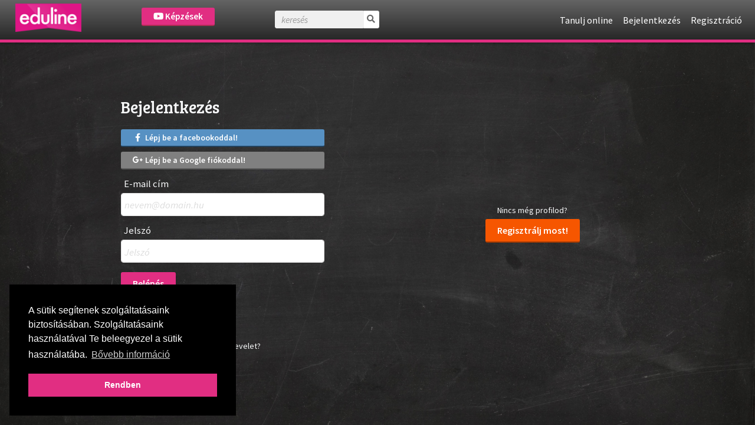

--- FILE ---
content_type: text/html; charset=UTF-8
request_url: https://onlinetanfolyam.eduline.hu/bejelentkezes?cref=course-2118
body_size: 5563
content:
<!DOCTYPE html>
<html>
<head>
        
<meta http-equiv="Content-Type" content="text/html; charset=utf-8" /> 
<meta name="theme-color" content="#e12e82"/>
<meta name="viewport" content="width=device-width, initial-scale=1, shrink-to-fit=no"/>
<meta name="keywords" content="online, oktatás"/>
<meta property="og:type" content="website"/>
<meta property="fb:app_id" content="451507354963082"/>
<meta name="facebook-domain-verification" content="2x3sznf8afn9x2lb7k6rentk7qq5dt"/>
<meta property="og:title" content="Bejelentkezés"/>
<meta property="og:url" content="https://onlinetanfolyam.eduline.hu/bejelentkezes"/>
<meta property="og:image" content="https://onlinetanfolyam.eduline.hu/img/logos/eduline-logo-fb.png"/>
<meta property="og:description" content="A bejelentkezéshez használd Facebook-, Google fiókodat, vagy a regisztrációnál megadott emailcímet és jelszót."/>
<meta name="description" content="A bejelentkezéshez használd Facebook-, Google fiókodat, vagy a regisztrációnál megadott emailcímet és jelszót."/>
<meta name="robots" content="noindex"/>
<meta name="robots" content="nofollow"/>
    <meta name="google-site-verification" content="M12lJOSZvVCbvtnFaVgcqu7lgRHT3IPyblTDvTJLyN0"/>

<!--<link rel="stylesheet" href="//cdnjs.cloudflare.com/ajax/libs/highlight.js/11.3.1/styles/default.min.css">-->
<!--<script src="//cdnjs.cloudflare.com/ajax/libs/highlight.js/11.3.1/highlight.min.js"></script>-->

<title>Bejelentkezés - eduline.hu</title>


                <link rel="icon" type="image/png" sizes="96x96" href="/img/favicon/eduline/favicon-96x96.png">
            <link rel="icon" type="image/png" sizes="32x32" href="/img/favicon/eduline/favicon-32x32.png">
            <link rel="icon" type="image/png" sizes="16x16" href="/img/favicon/eduline/favicon-16x16.png">
        
<link rel="preconnect" href="https://fonts.gstatic.com">
            <link href="https://fonts.googleapis.com/css2?family=Source+Sans+Pro:ital,wght@0,300;0,400;0,600;1,200;1,300;1,400;1,600&display=swap" rel="stylesheet">
    

    <link rel="stylesheet" type="text/css" href="/css/Vendor/cookieconsent.min.css"/>


            <link rel="stylesheet" type="text/css" href="/css/eduline.css?t=1755174774"/>        <link rel="stylesheet" type="text/css" href="/css/Vendor/tiny-slider.css"/>    <link rel="stylesheet" type="text/css" href="/css/Vendor/owl.carousel.min.css"/>    <link rel="stylesheet" type="text/css" href="/css/Vendor/owl.theme.default.min.css"/>    <link rel="stylesheet" type="text/css" href="/css/Vendor/select2.min.css"/>    <link rel="stylesheet" type="text/css" href="/css/Vendor/fancybox.css"/>    <link rel="stylesheet" type="text/css" href="/css/fontawesome-all.min.css"/>
            <link rel="stylesheet" type="text/css" href="//fonts.googleapis.com/css?family=Source+Sans+Pro:300,400,500,600,700&amp;subset=latin,latin-ext"/>        <link rel="stylesheet" type="text/css" href="//fonts.googleapis.com/css?family=Bree+Serif&amp;subset=latin,latin-ext"/>    


    <script type="text/javascript" src="/js/Vendor/jquery.js"></script>    <script type="text/javascript" src="/js/Vendor/jquery.color.js"></script>    <script type="text/javascript" src="/js/Vendor/jquery.tap.js"></script>    <script type="text/javascript" src="/js/Vendor/jquery.history.js"></script>        <script type="text/javascript" src="/js/Vendor/select2.min.js"></script>    <script type="text/javascript" src="/js/Vendor/fancybox.umd.js"></script>                                                            <script type="text/javascript" src="/js/webuni.js?t=1752589233"></script>    
    
    
        
    
<style>
    body {
        background-color: #2f2f2f;
                    background: url('/img/login_bg.jpg') no-repeat top center;
            background-size: cover;
            }
    main, footer {
        background: transparent;
    }
</style>
<script type="text/javascript" src="/modules/bootstrap/js/bootstrap.bundle.min.js"></script><script type="text/javascript" src="/js/Vendor/handlebars.min.js"></script><script type="text/javascript" src="/js/Vendor/vue.min.js"></script><script type="text/javascript" src="/js/Vendor/vuejs-datepicker.min.js"></script><script type="text/javascript" src="/js/Vendor/axios.min.js"></script><script type="text/javascript" src="/js/Vendor/vue-select.js"></script><script type="text/javascript" src="/js/Vendor/vue-tables-2.min.js"></script><script type="text/javascript" src="/js/Vendor/vue2Dropzone.js"></script><script type="text/javascript" src="/js/Vendor/transition.min.js"></script><script type="text/javascript" src="/js/Vendor/dropdown.min.js"></script><script type="text/javascript" src="/js/Vendor/js.cookie.js"></script><script type="text/javascript" src="/js/Vendor/vue-router.min.js"></script><script type="text/javascript" src="/js/Vendor/tiny-slider.js"></script><script type="text/javascript" src="https://cdnjs.cloudflare.com/ajax/libs/tiny-slider/2.9.2/min/tiny-slider.js"></script><script type="text/javascript" src="/js/Vendor/owl.carousel.min.js"></script>

<script type="text/javascript">
    function loadScript(src, async = true) {
        return new Promise((resolve, reject) => {
            const script = document.createElement('script');
            script.src = src;
            script.async = async;
            script.onload = () => resolve(script);
            document.head.appendChild(script);
        });
    }

    function loadStylesheet(href) {
        return new Promise((resolve) => {
            const link = document.createElement('link');
            link.rel = 'stylesheet';
            link.href = href;
            link.onload = resolve;
            document.head.appendChild(link);
        });
    }

    // Set global variables
    if (typeof jwplayer !== 'undefined') {
        //jwplayer.key = 'Jec3IykesrkSHjAXc81vMef/XMRWkcjl1j67+XEA28Webany8hgigfTnkJA=';
    }

    webuni.webroot = '/';
    webuni.confirm = '/pages/confirm';
    webuni.profil_notification = '/notifications/get_profil_notification';
    webuni.price_packages_deletion_confirmation_warning = 'Biztosan törölni szeretnéd a díjcsomagokat?';
    webuni.countryOfDomain = 'hu';
        webuni.translator.translations = {"Bet\u00f6lt\u00e9s...":"Bet\u00f6lt\u00e9s..."};
    

    Vue.component('v-select', VueSelect.VueSelect);
    Vue.component('vue-dropzone', vue2Dropzone);
    const router = new VueRouter({mode: 'history'});
</script>





</head>
<body data-lang="hu" class="l-settings d-flex flex-column  ">

                <script>
            !function(f,b,e,v,n,t,s){if(f.fbq)return;n=f.fbq=function(){n.callMethod?
            n.callMethod.apply(n,arguments):n.queue.push(arguments)};if(!f._fbq)f._fbq=n;
            n.push=n;n.loaded=!0;n.version='2.0';n.queue=[];t=b.createElement(e);t.async=!0;
            t.src=v;s=b.getElementsByTagName(e)[0];s.parentNode.insertBefore(t,s)}(window,
            document,'script','https://connect.facebook.net/en_US/fbevents.js');

            fbq('init', '258533607825896');
            fbq('track', "PageView");

            async function sendFacebookEvent(event = 'UnknownEvent', customData = null, pixelId = null) {

                if (pixelId) {
                    fbq('init', pixelId);
                }

                const payload = {
                    id: new Date().getTime(),
                    event
                };

                if (customData) {
                    payload.custom = customData;

                    if (pixelId) {
                        payload.custom.pixel_id = pixelId;
                    }
                }

                fbq('track', payload.event, customData, {eventID: payload.id});

                response = await fetch(
                    '/trackings/facebook/add',
                     {
                         method: 'POST',
                         headers: {'Content-Type': 'application/json'},
                         body: JSON.stringify(payload)
                     }
                );

                const result = await response.json();
                console.debug(result);
            }
            </script>
            <noscript><img height="1" width="1" alt="" style="display:none" src="https://www.facebook.com/tr?id=258533607825896&ev=PageView&noscript=1" /></noscript>                
<div id="popup">
    <div id="popup-bg"></div>
    <div class="popup-fixed">
        <div class="popup-all">
            <div id="popup-content"></div>
            <div id="popup-close"><i class="fa fa-times"></i></div>

                    </div>
    </div>
</div>

    <div id="webuni-modal" class="modal" tabindex="-1" role="dialog">
    <div class="modal-dialog" role="document">
        <div class="modal-content">
            <div class="modal-header">
                <h5 class="modal-title"></h5>
                <button type="button" class="close" data-dismiss="modal" aria-label="Close">
                    <span aria-hidden="true">&times;</span>
                </button>
            </div>
            <div class="modal-body">
                <p></p>
            </div>
            <div class="modal-footer">
            </div>
        </div>
    </div>
</div>

    
    <header class="header">
    <div class="header-image">
            <a href="/" target="_top"><img src="/img/logos/eduline-logo-105x45.png" class="" alt="Logó" height="48"/></a></div>
            <div class="header-course-button">
            <a href="/kepzesek" class="button"><i class="fab fa-youtube"></i> Képzések</a>    </div>
<div class="header-course-button-mobile">
            <a href="/kepzesek" class="button"><i class="fab fa-youtube"></i></a>    </div>            <div class="header-searchform">
        <form action="/kepzesek" id="searchform" method="get" accept-charset="utf-8">
        <div class="inline-form">
            <input name="search" placeholder="keresés" value="" class="fa-times" type="text" id="CourseSearch"/>            <a href="#" class="searchbutton">
                <i class="fa fa-search"></i>
            </a>
            <a href="#" class="searchclosebutton">
                <i class="fa fa-times" aria-hidden="true"></i>
            </a>
        </div>
        </form>    </div>
        <nav class="nav-menu center">
            <div class="d-flex">
                
                <div>
                    <ul class="menu">
                                                                                    <li class="l1">
                        <a href="/tanulj-online" class="mmk-helper-link" target="_self">Tanulj online</a>                            </li>
                                                        <li class="login">
                    <a href="/bejelentkezes?cref=course-2118">Bejelentkezés</a>            </li>
            <li>
                    <a href="/regisztracio?cref=course-2118">Regisztráció</a>                </li>
                        </ul>
                </div>
            </div>
        </nav>
    </header>
    
    <main class="d-flex justify-content-center">
        

                                <div class="d-flex align-self-center mt-3 mb-5 w-100 text-light login">
    <div class="container login__container" style="max-width: 900px">
        <div class="row">
            <div class="col-12 col-sm-5 align-self-center mx-auto">

                <div class="mb-4"><h1>Bejelentkezés</h1></div>

                
                                                            <div class="mt-2">
                            <a href="/auth_login/facebook?cref=course-2118" class="w-100 button fbblue"><i class="fab fa-facebook-f fa-fw"></i> Lépj be a facebookoddal!</a>                        </div>
                        <div class="mt-2">
                            <a href="/auth_login/google?cref=course-2118" class="w-100 button gpred"><i class="fab fa-google-plus-g fa-fw"></i> Lépj be a Google fiókoddal!</a>                        </div>
                                                                    
                                    <form action="/bejelentkezes?cref=course-2118" id="UserLoginForm" method="post" accept-charset="utf-8"><div style="display:none;"><input type="hidden" name="_method" value="POST"/><input type="hidden" name="data[_Token][key]" value="65be3e2538b406938d5a21751733980a096771f3c035837cc8f79f3027fb6faa63d2dca16d38e517496f2112cb4c8bb4d12bbbb2b013ec4392a34aeb92c1db47" id="Token226035717" autocomplete="off"/></div>                
                <div class="form-group">
                                        <label for="UserEmail">E-mail cím</label><input name="data[User][email]" placeholder="nevem@domain.hu" class="form-control" maxlength="250" type="email" id="UserEmail" required="required"/>                </div>

                <div class="form-group">
                    <label for="UserPassword">Jelszó</label><input name="data[User][password]" placeholder="Jelszó" class="form-control" type="password" id="UserPassword" required="required"/>                                    </div>

                                    <div class="row mt-2">
                        <div class="col">
                            <input id="loginBtn" class="btn btn-primary" type="submit" value="Belépés"/>                        </div>
                    </div>

                    <div class="row mt-3">
                        <div class="col">
                            <input type="hidden" name="data[User][logedMeIn]" id="UserLogedMeIn_" value="0"/><input type="checkbox" name="data[User][logedMeIn]" value="1" id="UserLogedMeIn"/>                            <label for="UserLogedMeIn" class="d-inline">Maradjak bejelentkezve</label>                        </div>
                    </div>
                
                <div class="row mt-4 login__other-links">
                    <div class="col">
                        <a href="/users/forgotten_password" class="text-light">Elfelejtetted a jelszavad?</a>                    </div>
                </div>
                <div class="row mt-2 login__other-links">
                    <div class="col">
                        <a href="/users/resend_confirmation_email" class="forgotPassword text-light">Nem kaptál visszaigazoláskérő levelet?</a>                    </div>
                </div>

                <div style="display:none;"><input type="hidden" name="data[_Token][fields]" value="83df955a25aa312d09e642b86665b8f115250ba1%3A" id="TokenFields1283957176" autocomplete="off"/><input type="hidden" name="data[_Token][unlocked]" value="AdditionalData" id="TokenUnlocked47617479" autocomplete="off"/></div></form>                            </div>
                            <div class="d-none d-sm-inline-flex col-2 text-center align-items-stretch">
                                    </div>
                <div class="col-12 col-sm-5 mt-5 mt-md-0 align-self-center text-left text-sm-center">
                    <div>Nincs még profilod?</div>
                    <div class="mt-2">
                        <a href="/regisztracio?cref=course-2118" class="btn btn-danger">Regisztrálj most!</a>                    </div>
                </div>
                    </div>
    </div>
</div>                
    </main>

        
    <div
        id="smartsupp-toggle"
        class="d-none pointer"
    >
        <i class="far fa-arrow-circle-up fa-2x" style="color: #1bbc9d;"></i>
    </div>

    <!-- Smartsupp Live Chat script -->
    <script type="text/javascript">
        const smartsuppChatWithCloseButton = false;
            var _smartsupp = _smartsupp || {};
            _smartsupp.key = '7ceeb00aa66b76a7c231c10e9b5e1034e44e08de';

            
            window.smartsupp||(function(d) {
                var s,c,o=smartsupp=function(){ o._.push(arguments)};o._=[];
                s=d.getElementsByTagName('script')[0];c=d.createElement('script');
                c.type='text/javascript';c.charset='utf-8';c.async=true;
                c.src='//www.smartsuppchat.com/loader.js?';s.parentNode.insertBefore(c,s);
            })(document);


                        smartsupp('language', 'hu');
            
            if (localStorage.getItem('smartSuppChatDisabled') !== null) {
                smartsupp('chat:hide');
            }

                            smartsupp('translate', {
                    online: {
                        textareaPlaceholder: 'Írd ide az üzenetedet, majd nyomd meg a «küldés» gombot.'
                    },
                    offline: {
                        name: 'Kinek címezhetjük? Írd ide a neved:',
                        email: 'Hová kéred a választ? Írd ide az e-mail címed:',
                        message: 'Várjuk a kérdésedet:',
                        submit: 'Elküldöm az üzenetet',
                        successDesc: 'Az üzenet küldése sikeres volt. Hamarosan felvesszük veled a kapcsolatot.'
                    }
                }, 'hu');
            
                    
            smartsupp('theme:color', '#e12e82');
            smartsupp('variables', []);

            if (smartsuppChatWithCloseButton) {
                // Observing chat application initialization
                const observer = new WebKitMutationObserver((mutations) => {
                    mutations.forEach((mutation) => {
                        for (let i = 0; i < mutation.addedNodes.length; i++) {
                            if (mutation.addedNodes[i].id == "chat-application") {
                                // We have found our initialized Smartsupp Chat
                                setTimeout(() => {
                                    const target = document.querySelector('#chat-application');
                                    const wrapper = document.createElement('div');

                                    wrapper.style = "display: flex; justify-content: end; cursor: pointer;";
                                    wrapper.innerHTML = `<i class="far fa-arrow-circle-down" style="color: #1bbc9d"></i>`;

                                    target.insertBefore(wrapper, target.firstChild);
                                    $('#chat-application').css('overflow', '');

                                    wrapper.addEventListener('click', () => {
                                        localStorage.setItem('smartSuppChatDisabled', "true");
                                        window.smartsupp('chat:hide');
                                        $('#smartsupp-toggle').toggleClass('d-none');
                                    });

                                    observer.disconnect();
                                }, 300);
                            }
                        }
                    });
                });

                observer.observe(document, {
                    subtree: true,
                    childList: true,
                    attributes: true,
                    attributeFilter : ['style']
                });
            }

        $('#smartsupp-toggle').on('click', function(e) {
            $('#smartsupp-toggle').toggleClass('d-none');

            localStorage.removeItem('smartSuppChatDisabled');

            smartsupp('chat:show');
            setTimeout(() => {
                $('#chat-application').css('overflow', '');
            });
        });

        if (localStorage.getItem('smartSuppChatDisabled')) {
            $('#smartsupp-toggle').toggleClass('d-none');
        }

        
    </script>
                <script type="text/javascript" src="/js/Vendor/cookieconsent.min.js"></script>        <script>
            window.addEventListener("load", function(){
                window.cookieconsent.initialise({
                    "palette": {
                        "popup": {
                            "background": "#000"
                        },
                        "button": {
                            "background": "#e12e82",
                            "text": "#ffffff"
                        }
                    },
                    "position": "bottom-left",
                    "content": {
                        "message":  "A sütik segítenek szolgáltatásaink biztosításában. Szolgáltatásaink használatával Te beleegyezel a sütik használatába.",
                        "dismiss": "Rendben",
                        "link": "Bővebb információ"
                    }
                })});
        </script>
                
    <div class="popup-container">
                    </div>

        <script>
        window.addEventListener("load", function() {
            axios.defaults.headers.withCredentials = true;
            axios.defaults.timeout = 5000;
        });
    </script>

    </body>
</html>
